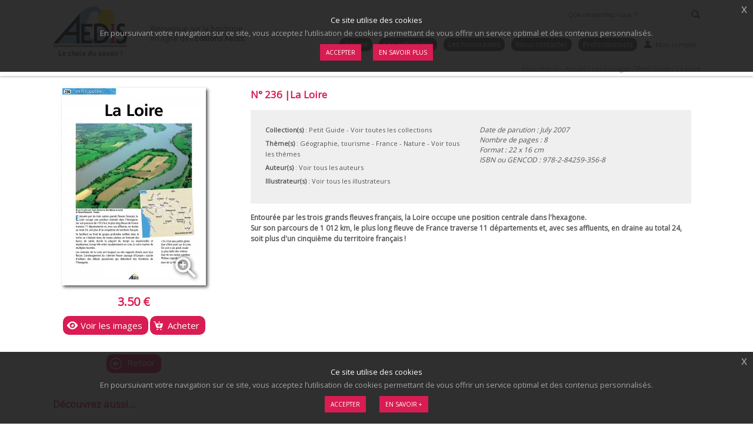

--- FILE ---
content_type: text/html; charset=UTF-8
request_url: https://www.aedis-editions.fr/fiche/01-petit-guide/236-la-loire.html
body_size: 6508
content:
<!DOCTYPE html>
<html lang="fr">
<meta http-equiv="Content-Type" content="text/html; charset=utf-8" />
<head itemscope itemtype="http://schema.org/WebSite">
    <meta charset="utf-8" />
    <meta name="viewport" content="width=device-width, initial-scale=1.0" />
	<meta name="description" content="Sur son parcours de 1 012 km, le plus long fleuve de France traverse 11 départements et, avec ses affluents, en draine au total 24, soit plus d'un cinquième du territoire français !" />
	<meta name="keywords" content="{metaMotsClefs}" />
    <title itemprop="name">La Loire, collection Petit Guide, boutique en ligne des Editions Aedis</title>
    <link rel="canonical" href="http://www.aedis-editions.fr//fiche/01-petit-guide/236-la-loire.html" itemprop="url" />
	<link rel="icon" type="image/png" href="/_html/www.aedis-editions.fr/favicon.ico" />
	<link rel="apple-touch-icon" href="/_html/www.aedis-editions.fr/favicon-ios.png" />

    <link href="https://fonts.googleapis.com/icon?family=Material+Icons" rel="stylesheet">

   <style type="text/css" media="screen">
   <!--
	@import url(https://fonts.googleapis.com/css?family=Open+Sans);
	@import url("/_html/www.aedis-editions.fr/ressources/css/slippry/slippry.css");
	@import url("/_html/www.aedis-editions.fr/ressources/css/chosen/chosen.css");
	@import url("/_html/www.aedis-editions.fr/ressources/css/mCustomScrollbar/jquery.mCustomScrollbar.css");
	@import url("/_html/www.aedis-editions.fr/ressources/css/simplePagination.css");
	@import url("/_html/www.aedis-editions.fr/ressources/css/sidr/jquery.sidr.light.css");
	@import url("/_html/www.aedis-editions.fr/ressources/css/hint/hint.css");
	@import url("/_html/www.aedis-editions.fr/ressources/css/vex/vex.css");
	@import url("/_html/www.aedis-editions.fr/ressources/css/vex/vex-theme-os.css");
    @import url("/_html/www.aedis-editions.fr/ressources/css/jplist.core.min.css");
    @import url("/_html/www.aedis-editions.fr/ressources/css/jplist.pagination-bundle.min.css");
    @import url("/_html/www.aedis-editions.fr/ressources/css/lightgallery/lightgallery.min.css");
    @import url("/_html/www.aedis-editions.fr/ressources/css/jquery-eu-cookie-law-popup.css");
	@import url("/_html/www.aedis-editions.fr/ressources/css/global.css");
	@import url("/node_modules/sweetalert2/dist/sweetalert2.min.css");
	@import url("/_html/www.aedis-editions.fr/ressources/css/fiche.css");
   -->
   </style>

	<script type="text/javascript">
<!--

	var kDossier = "www.aedis-editions.fr";
	var kLangueInterface = "fr_FR";

-->
</script>

<script type="text/javascript" src="/_html/www.aedis-editions.fr/ressources/tooCMS/jquery/jquery-2.1.0.min.js"></script><script type="text/javascript" src="/_html/www.aedis-editions.fr/ressources/tooCMS/jquery/jquery-ui-1.9.2.custom.min.js"></script>


<script type="text/javascript" src="/_includes/tooFolder/ressources/jquery/modernizr.2-6-2-full-min.js"></script>
<link rel="stylesheet" type="text/css" href="/_html/www.aedis-editions.fr/ressources/tooCMS/jquery.ui.css" />

<script type="text/javascript" src="/_includes/tooFolder/ressources/scripts/kJS.js"></script>
<script type="text/javascript" src="/_includes/tooFolder/ressources/jquery/jquery-urlEncode.js"></script>
<script type="text/javascript" src="/_includes/tooFolder/ressources/jquery/jquery.gritter.min.js"></script>




	<script type="text/javascript" src="/_html/www.aedis-editions.fr/ressources/jquery/chosen.jquery.min.js"></script><script type="text/javascript" src="/_html/www.aedis-editions.fr/ressources/jquery/i18next-1.7.3.min.js"></script><script type="text/javascript" src="/_html/www.aedis-editions.fr/ressources/jquery/jplist.core.min.js"></script><script type="text/javascript" src="/_html/www.aedis-editions.fr/ressources/jquery/jplist.pagination-bundle.min.js"></script><script type="text/javascript" src="/_html/www.aedis-editions.fr/ressources/jquery/jquery-eu-cookie-law-popup.js"></script><script type="text/javascript" src="/_html/www.aedis-editions.fr/ressources/jquery/jquery.mCustomScrollbar.min.js"></script><script type="text/javascript" src="/_html/www.aedis-editions.fr/ressources/jquery/jquery.mousewheel.min.js"></script><script type="text/javascript" src="/_html/www.aedis-editions.fr/ressources/jquery/jquery.payment.min.js"></script><script type="text/javascript" src="/_html/www.aedis-editions.fr/ressources/jquery/jquery.sidr.min.js"></script><script type="text/javascript" src="/_html/www.aedis-editions.fr/ressources/jquery/jquery.simplePagination.js"></script><script type="text/javascript" src="/_html/www.aedis-editions.fr/ressources/jquery/jquery.sticky.js"></script><script type="text/javascript" src="/_html/www.aedis-editions.fr/ressources/jquery/jquery.touchSwipe.min.js"></script><script type="text/javascript" src="/_html/www.aedis-editions.fr/ressources/jquery/jstorage.min.js"></script><script type="text/javascript" src="/_html/www.aedis-editions.fr/ressources/jquery/lightgallery-all.min.js"></script><script type="text/javascript" src="/_html/www.aedis-editions.fr/ressources/jquery/slippry.min.js"></script><script type="text/javascript" src="/_html/www.aedis-editions.fr/ressources/jquery/smoothproducts.min.js"></script><script type="text/javascript" src="/_html/www.aedis-editions.fr/ressources/jquery/vex.combined.min.js"></script><script type="text/javascript" src="/_html/www.aedis-editions.fr/ressources/scripts/common/boutique.js"></script><script type="text/javascript" src="/_html/www.aedis-editions.fr/ressources/scripts/common/default.js"></script><script type="text/javascript" src="/_html/www.aedis-editions.fr/ressources/scripts/common/message.js"></script><script type="text/javascript" src="/_html/www.aedis-editions.fr/ressources/scripts/common/recherche.js"></script><script type="text/javascript" src="/_html/www.aedis-editions.fr/ressources/scripts/fiche.js"></script><script type="text/javascript" src="/_html/www.aedis-editions.fr/ressources/tooCMS/tooCMS.js"></script>
	<!--<script type="text/javascript" src="http://s7.addthis.com/js/250/addthis_widget.js#pubid=ra-4fcdee22192a30d9"></script>-->
	<script type="text/javascript" src="https://www.google.com/recaptcha/api.js"></script>

	

</head>
<body>

	<div id="divCookiesAcceptation">
		<div class="eupopup eupopup-container eupopup-container-bottom eupopup-color-default eupopup-container-block”>
			<div class="eupopup-markup">
				<div class="eupopup-head">Ce site utilise des cookies</div>
				<div class="eupopup-body">En poursuivant votre navigation sur ce site, vous acceptez l’utilisation de cookies permettant de vous offrir un service optimal et des contenus personnalisés.</div>
				<div class="eupopup-buttons">
					<a href="#" class="eupopup-button eupopup-button_1">Accepter</a>
					<a href="/cookies" class="eupopup-button eupopup-button_2">En savoir +</a>
				</div>
				<div class="clearfix"></div>
				<a href="#" class="eupopup-closebutton">x</a>
			</div>
		</div>
	</div>

	<script>

		(function(i,s,o,g,r,a,m){i["GoogleAnalyticsObject"]=r;i[r]=i[r]||function(){
		(i[r].q=i[r].q||[]).push(arguments)},i[r].l=1*new Date();a=s.createElement(o),
		m=s.getElementsByTagName(o)[0];a.async=1;a.src=g;m.parentNode.insertBefore(a,m)
		})(window,document,"script","https://www.google-analytics.com/analytics.js","ga");

		ga("create", "UA-15504736-1", "auto");
		ga("send", "pageview");

	

	</script>

	<!-- Header -->

<a id="btnMenuResponsive" title="" href="#sidrMenuResponsive"></a>

<div id="ensembleHeader">
	<div id="header">
		<h1 id="logoAedis"><a href="/accueil" title="Aedis Editions">Aedis Editions</a></h1>

		<p id="phraseBienvenue">
			Bienvenue sur la boutique <br />en ligne des <strong>Éditions Aedis</strong>.
		</p>

		<div id="btnActionsMiniHeader">
			<a id="btnMonCompteResponsive" title="" href="/espace-client/accueil"></a>
			<a id="btnMonPanierResponsive" title="" href="/boutique/recapitulatif"></a>
		</div>

		<div id="menuNavigation">
			<div id="blocMoteurRecherche">
				<form id="moteurDeRechercheHeader" action="/recherche/" method="post">
					<input id="zoneRechercheHeader" class="inputRecherche" placeholder="Que recherchez-vous ?" type="text" value="" />
					<a id="btnLancementRecherche" class="btnLancementRecherche" href="" title="Lancer la recherche"></a>
				</form>
			</div>
			<hr class="separateur" />
			<div class="blocDeconnexion">
				
			</div>

			<ul>
				
					<li class="itemHideResponsive"><a class="Actif" href="/" title="Accueil">Accueil</a></li>
				
				<li class="itemHideResponsive"><a href="/les-collections" title="Les collections">Les collections</a></li>
				<!-- <li class="itemHideResponsive"><a href="/les-posters" title="Les posters">Les posters</a></li> -->
				<li class="itemHideResponsive"><a href="/les-nouveautes" title="Les nouveautés">Les nouveautés</a></li>
				<li class="itemHideResponsive"><a href="/nous-contacter" title="Nous contacter">Nous contacter</a></li>
				<li class="itemHideResponsive"><a href="/les-professionnels" title="Professionnels">Professionnels</a></li>
				<li class="noRadius"><a id="btnMonCompteHeader" class="noRadius" href="/espace-client/accueil" title="Mon compte">Mon compte</a></li>
				<li class="noRadius" id="headerPanier"></li>
			</ul>
		</div>
	</div>
	<div id="filAriane">
		<p>
			Vous êtes ici :
			<a href="/" title="Accueil">Accueil</a>
			 / <a href="/les-collections" title="Les ouvrages">Les ouvrages</a> / <a href="/les-collections/01-petit-guide" title="Petit Guide">Petit Guide</a> / <a href="236-la-loire.html" title="La Loire">La Loire</a>
		</p>
	</div>
	<hr class="separateur" />
</div>


<div id="sidr">
	<ul>
		<li><a class="actif" href="/" title="Accueil">Accueil</a></li>
		<li><a href="/les-collections" title="Les collections">Les collections</a></li>
		<li><a href="/les-nouveautes" title="Les nouveautés">Les nouveautés</a></li>
		<li><a href="/nous-contacter" title="Contact">Nous contacter</a></li>
		<li><a href="/les-professionnels" title="Professionnels">Professionnels</a></li>
	</ul>
</div>

	
	<!-- Fiche -->

<input type="hidden" id="pdt_Id" value="433" />

<div style="display: none;">
	<div id="b" itemscope itemtype="http://data-vocabulary.org/Breadcrumb" itemprop="child">
		<a href="/les-ouvrages/01-petit-guide" title="Accéder à la collection Petit Guide" itemprop="url">
			<span itemprop="title">	Petit Guide</span>
		</a>
	</div>
	<div id="a" itemscope itemtype="http://data-vocabulary.org/Breadcrumb" itemref="b">
		<a href="/les-collections" title="Voir toutes les collections" itemprop="url">
			<span itemprop="title">Voir toutes les collections</span>
		</a>
	</div>
</div>

<div id="ensembleFiche" itemscope itemtype="http://schema.org/Product">
	<div class="wrapperBlocFiche">
		<div class="blocFiche">
			<div class="ensembleImagePrix">
				<div class="sp-wrap conteneurgalerie">
					<div class="textAlignCenter">
						<span class="nbImagesGalerie"></span>
						<i class="icon material-icons">zoom_in</i>
						<div id="ficheGalerie">
							
							<a href="/_html/www.aedis-editions.fr/dynamicData/images/livres/433_1.jpg" style="display: ;">
								<img class="imgFicheItem" itemprop="image" src="/_html/www.aedis-editions.fr/dynamicData/images/livres/433_1.jpg" title="La Loire" />
							</a>
						</div>
					</div>
				</div>
				
				<p class="prix textAlignCenter">
					<span itemprop="offers" itemscope itemtype="http://schema.org/Offer">
						<meta itemprop="priceCurrency" content="EUR" />
						<span itemprop="price">3.50 &euro;</span>
					</span>
				</p>
				<!-- <h2 style="display: none;">La Loire</h2> -->
				<p class="textAlignCenter">
					<a title="Voir les images" class="btnVoirImagesMaxi" href=""><span>Voir les images</span></a>
					<a name="addProduit" title="Ajouter au panier" id="addProduit433" class="btnAchatMaxi" href=""><span>Acheter</span></a>
				</p>
				
				<p class="textAlignCenter">
					<br /><a class="btnRetourMaxi" title="" href="javascript:history.back()"><span>Retour</span></a>
				</p>
			</div>
			<div class="infosFiche">
				<h1><span itemprop="name">N° 236 |La Loire</span></h1>
				
				<div class="infosClassement">

					<div class="colonne colonneGauche">
						<p>
							<strong>Collection(s)</strong> :
							<a href="/les-ouvrages/01-petit-guide" title="Accéder à la collection Petit Guide">Petit Guide</a>
							<a href="/les-collections" title="Voir toutes les collections"> - Voir toutes les collections</a>
						</p>
						<p>
							<strong>Thème(s)</strong> :
							
							<a href="/recherche/themes=geographie" title="Accéder au thème Géographie, tourisme">Géographie, tourisme</a> -
							<a href="/recherche/themes=france" title="Accéder au thème France">France</a> -
							<a href="/recherche/themes=nature" title="Accéder au thème Nature">Nature</a> -
							<a href="/nos-themes" title="Voir tous les thèmes">Voir tous les thèmes</a>
						</p>

						<p>
							<strong>Auteur(s)</strong> :
							
							<a href="/nos-auteurs" title="Voir tous les auteurs">Voir tous les auteurs</a>
						</p>
						<p>
							<strong>Illustrateur(s)</strong> :
							
							<a href="/nos-illustrateurs" title="Voir tous les illustrateurs">Voir tous les illustrateurs</a>
						</p>
					</div>
					<div class="colonne colonneDroite">
						<div class="caracteristiques">
							<ul>
								<li style="display: none;"><span itemprop="brand">AEDIS EDITIONS</span></li>
								<li>Date de parution : July 2007</li>
								<li>Nombre de pages : 8</li>
								<li>Format : 22 x 16 cm</li>
								<li style="display: ;">ISBN ou GENCOD : <span itemprop="mpn">978-2-84259-356-8</span></li>
								<li style="display: none;">EAN : <span itemprop="gtin13"></span></li>
								<meta itemprop='productID' content='isbn:978-2-84259-356-8'/>
							</ul>
						</div>
					</div>
					<hr class="separateur" />

				</div>

				<p class="blocDescriptif">
					<span itemprop="description">Entourée par les trois grands fleuves français, la Loire occupe une position centrale dans l'hexagone.</span>
					<br />
					Sur son parcours de 1 012 km, le plus long fleuve de France traverse 11 départements et, avec ses affluents, en draine au total 24, soit plus d'un cinquième du territoire français !
				</p>

				<div class="ensembleBtnStore">
					<p>
						
						
					</p>
				</div>


				<!-- AddThis Button BEGIN -->
				<div class="addthis_toolbox addthis_default_style blocToolbarReseauxSociaux">
					<a class="addthis_button_facebook_like" fb:like:layout="button_count"></a>
					<a class="addthis_button_tweet"></a>
					<a class="addthis_button_pinterest_pinit" pi:pinit:layout="horizontal"></a>
					<a class="addthis_counter addthis_pill_style"></a>
				</div>
				<!-- AddThis Button END -->

			</div>
		</div>
	</div>
	<hr class="separateur" />
</div>



<div id="ensembleDecouvrirAussi">
	<p id="titreDecouvrirAussi">Découvrez aussi...</p>
	
	<div class="wrapperBlocDecouvrirAussi">
		<div class="blocDecouvrirAussi">
			<a href="/fiche/01-petit-guide/14-les-chateaux-de-la-loire.html" rel="nofollow" title="Les Ouvrages | Petit Guide | N° 14 |Les châteaux de la Loire">
				<img src="/_html/www.aedis-editions.fr/dynamicData/images/livres/thumb-14_1.jpg" title="Les Ouvrages | Petit Guide | N° 14 |Les châteaux de la Loire" />
			</a>
			<p class="prix">3.50 &euro;</p>
			<p>
				<a class="btnInfo" href="/fiche/01-petit-guide/14-les-chateaux-de-la-loire.html"><span class="hint--bottom" data-hint="Informations"></span></a>
				
					<a name="addProduit" title="Ajouter au panier" id="addProduit14" class="btnAchat" href=""><span class="hint--bottom" data-hint="Acheter"></span></a>
			</p>
			<h2>N° 14 |Les châteaux de la Loire</h2>
			
			<div class="scrollBarAuto scrollBarResume">
				<p>																																	La région des châteaux commence à Gien au sud d'Orléans pour se terminer aux environs d'Angers.
										
										
										</p>
			</div>
		</div>
	</div>
	<div class="wrapperBlocDecouvrirAussi">
		<div class="blocDecouvrirAussi">
			<a href="/fiche/01-petit-guide/12-la-foret-francaise.html" rel="nofollow" title="Les Ouvrages | Petit Guide | N° 12 |La forêt française">
				<img src="/_html/www.aedis-editions.fr/dynamicData/images/livres/thumb-12_1.jpg" title="Les Ouvrages | Petit Guide | N° 12 |La forêt française" />
			</a>
			<p class="prix">3.50 &euro;</p>
			<p>
				<a class="btnInfo" href="/fiche/01-petit-guide/12-la-foret-francaise.html"><span class="hint--bottom" data-hint="Informations"></span></a>
				
					<a name="addProduit" title="Ajouter au panier" id="addProduit12" class="btnAchat" href=""><span class="hint--bottom" data-hint="Acheter"></span></a>
			</p>
			<h2>N° 12 |La forêt française</h2>
			
			<div class="scrollBarAuto scrollBarResume">
				<p>En France, l'histoire de nos forêts commence il y a environ 12000 ans.</p>
			</div>
		</div>
	</div>
	<div class="wrapperBlocDecouvrirAussi">
		<div class="blocDecouvrirAussi">
			<a href="/fiche/01-petit-guide/62-l-eau.html" rel="nofollow" title="Les Ouvrages | Petit Guide | N° 62 |L'eau">
				<img src="/_html/www.aedis-editions.fr/dynamicData/images/livres/thumb-62_1.jpg" title="Les Ouvrages | Petit Guide | N° 62 |L'eau" />
			</a>
			<p class="prix">3.50 &euro;</p>
			<p>
				<a class="btnInfo" href="/fiche/01-petit-guide/62-l-eau.html"><span class="hint--bottom" data-hint="Informations"></span></a>
				
					<a name="addProduit" title="Ajouter au panier" id="addProduit62" class="btnAchat" href=""><span class="hint--bottom" data-hint="Acheter"></span></a>
			</p>
			<h2>N° 62 |L'eau</h2>
			
			<div class="scrollBarAuto scrollBarResume">
				<p>L'eau est source de vie quand elle est liquide.</p>
			</div>
		</div>
	</div>
	<hr class="separateur" />
</div>

	<!-- Footer -->

<div id="ensembleFooter">
	<div id="blocInfosFooter">
		<ul>
			<li id="logoCatalogue"><a target="_blank" href="/_html/www.aedis-editions.fr/dynamicData/files/catalogue_2020.pdf" title="Catalogue 2020 des Editions AEDIS"><span>Consulter notre
						catalogue en ligne</span></a></li>
			<li id="logoFraisPorts"><a href="/conditions-generales-de-vente#article6" title="Frais de ports offerts"><span>Frais
						de port offerts à partir de 15 € d'achat</span></a></li>
			<li id="logoPaiementLigne"><a href="/conditions-generales-de-vente#article5" title="Paiement en ligne sécurisé"><span>Paiement
						en ligne 100% sécurisé<br />Visa, Mastercard, Paypal, Chèque</span></a></li>
			<li id="logoColissimo"><a class="" href="/conditions-generales-de-vente#article6" title="Expédition sous 24 heures"><span>Expédition
						sous 24 heures</span></a></li>
		</ul>
	</div>

	<hr class="separateur" />

	<div id="footer">
		<div class="wrapperFooter">
			<div class="colonneFooter">
				<p class="titreFooter">La boutique</p>
				<p>
					Découvrez nos collections Petit Guide, Grand album, École et Nature, Généalogie, Délires et Passions, Je suis...
					Un catalogue aux couleurs de la connaissance, du savoir, de l'évasion et de la découverte... pour les petits et
					les grands !
				</p>
			</div>
		</div>
		<div class="wrapperFooter">
			<div class="colonneFooter">
				<p class="titreFooter">Contact</p>
				<p>
					<a href="/nous-contacter" title="Nous contacter">Par formulaire de contact</a>
				</p>
				<!--
				<p>
					Ou par téléphone : 04.70.97.69.81 <br />
					(du Lundi au Vendredi de 9H à 17H)
				</p>
				-->
			</div>
		</div>
		<div class="wrapperFooter">
			<div class="colonneFooter">
				<p class="titreFooter">Suivez nous !</p>
				<ul>
					<li id="logoFacebook"><a target="_blank" href="http://facebook.com/pages/Editions-Aedis/446862731999524?ref=hl"
						 title="Facebook">Facebook</a></li>
					<li id="logoTwitter"><a target="_blank" href="https://twitter.com/EditionsAedis" title="Twitter">Twitter</a></li>
					<!--
					<li id="logoGooglePlus"><a target="_blank" href="https://plus.google.com/104620253943180712689/posts" title="Google +">Google +</a></li>
					<li id="logoPinterest"><a target="_blank" href="http://pinterest.com/aedis/" title="Pinterest">Pinterest</a></li>
					-->
					<li id="logoInstagram"><a target="_blank" href="http://instagram.com/editionsaedis" title="Instagram">Instagram</a></li>
				</ul>
			</div>
		</div>
		<hr class="separateur" />
	</div>

	<div id="overlayBgWebSite" style="background: url('') center top no-repeat;">
	</div>

</div>

<ul id="infosPiedPage">
	<!-- <li><a href="" title="Informations">Informations</a></li> -->
	<li style="opacity: 0.25;"><!a href="/plan-du-site" title="Plan du site">Plan du site</a></li>
	<li><a href="/qui-sommes-nous" title="Qui sommes-nous ?">Qui sommes-nous ?</a></li>
	<li><a href="/conditions-generales-de-vente" title="C.G.V.">C.G.V.</a></li>
	<li><a href="/cookies" title="Cookies">Cookies</a></li>
	<li style="opacity: 0.25;"><!a href="/glossaire" title="Glossaire">Glossaire</a></li>
	<li><a href="/mentions-legales" title="Mentions Légales">Mentions Légales</a></li>
</ul>

<!-- Boite de dialogue -->
<div id="jdbAjoutPanier" class="dialogBoxAjoutPanierOverlay" style="display:none;">
	<div class="dialogBoxAjoutPanier">
		<h1>Votre article a bien été ajouté au panier</h1>
		<div class="blocProduit">
			<p class="textAlignCenter"><img id="popinPanierImage" class="imgProduit" src="" title="" alt="" /></p>
			<div class="txt textAlignCenter">
				<h2 id="popinPanierDesignation"></h2>
				<p id="popinPanierMontant" class="txtMontant"></p>
			</div>
			<hr class="separateur" />
		</div>
		<div class="blocPanier">
			<h2>Récapitulatif de votre panier</h2>
			<p id="popinPanierAchats" class="txtMontant"></p>
			<p class="btnActions textAlignCenter">
				<a id="btnPoursuivreAchats" class="btnRetourMaxi" title="" href=""><span>Poursuivre mes achats</span></a>
			</p>
			<p class="btnActions textAlignCenter">
				<a class="btnValiderMaxi" title="Finaliser ma commande" href="/boutique/recapitulatif"><span>Finaliser ma commande</span></a>
			</p>
		</div>
		<hr class="separateur" />
	</div>
</div>

<div class="loading" style="display:none;"></div>



<!-- tooCMS : Authentification sur le tooCMS MANAGER -->
<div id="kDialogueAuthentification" title="tooCMS MANAGER - Authentification">
	<form id="frmAuthentification" action="/administration/manager/authentifier" method="post">
		<p>
			<label for="kIdentifiant" class="labelKadmin">Identifiant</label>
			<br />
			<input type="text" name="kIdentifiant" id="kIdentifiant" value="" class="inputKadmin" />
		</p>
		<p>
			<label for="kPassword" class="labelKadmin">Mot de passe</label>
			<br />
			<input type="password" name="kPassword" id="kPassword" value="" class="inputKadmin" />
			<br /><small>Votre mot de passe vous a été remis lors de l'ouverture du dossier.</small>
		</p>
	</form>
</div>


<!-- tooCMS : Boîte de dialogue / Message -->
<div id="kMessage" title="Message d'information"></div>

<!-- tooCMS : Affichage des articles via jQuery UI Dialog Box -->
<div id="jqueryUIDialogBox"></div>

<!--
<button id="btnTestOuverture" style="bottom: 0; right: 0; position: fixed; float: right;">TEST OUVERTURE</button>
<div id="jAdministrationDialogBox" title="tooCMS - Administration dédiée au dossier">
-->

</div>

<script src="/node_modules/sweetalert2/dist/sweetalert2.min.js"></script>

<!--
<div id="divOverlay" style="
	font-family: 'Open Sans', sans-serif;
	text-align: center;
	font-weight: 300;
	padding: 3%;
	position: fixed;
	/**display: none;*/
	width: 100%;
	height: 100%;
	top: 0;
	left: 0;
	right: 0;
	bottom: 0;
	background-color: white;
	z-index: 99999999;
	cursor: default;
	display: none;
">
	<img src="/_html/www.aedis-editions.fr/dynamicData/images/calques/reouverture_aedis_avril_2020.jpg" />
	<div class="conteneur" style="padding: 0 15% 0 15%;">
		<p>
			<a id="aCloseOverlay" style="font-size: 12px; background-color: #d91c52; color: #FFFFFF; padding: 20px; text-decoration: none; text-transform: uppercase; display: inline-block; margin-top: 1%;" href="#" onclick="javascript:jsCloseOverlay();">ALLER SUR LE SITE</a>
		</p>
	</div>
</div>
<script>
	switch ( window.location.pathname )
	{
		case "/accueil":
		case "/boutique/recapitulatif":
			$( "#divOverlay" ).fadeIn( "slow", function() {
			});
			break;
	}
	function jsCloseOverlay() {
		$( "#divOverlay" ).fadeOut( "slow", function() {
		});
	}
</script>
-->

</body>
</html>


--- FILE ---
content_type: text/css
request_url: https://www.aedis-editions.fr/_html/www.aedis-editions.fr/ressources/css/hint/hint.css
body_size: 1646
content:
/*! Hint.css - v1.3.1 - 2013-11-23
* http://kushagragour.in/lab/hint/
* Copyright (c) 2013 Kushagra Gour; Licensed MIT */

/*-------------------------------------*\
	HINT.css - A CSS tooltip library
\*-------------------------------------*/
/**
 * HINT.css is a tooltip library made in pure CSS.
 *
 * Source: https://github.com/chinchang/hint.css
 * Demo: http://kushagragour.in/lab/hint/
 *
 * Release under The MIT License
 *
 */
/**
 * source: hint-core.scss
 *
 * Defines the basic styling for the tooltip.
 * Each tooltip is made of 2 parts:
 * 	1) body (:after)
 * 	2) arrow (:before)
 * 
 * Classes added:
 * 	1) hint
 */
.hint, [data-hint] {
  position: relative;
  display: inline-block;
  /**
   * tooltip arrow
   */
  /**
   * tooltip body
   */ }
  .hint:before, .hint:after, [data-hint]:before, [data-hint]:after {
    position: absolute;
    -webkit-transform: translate3d(0, 0, 0);
    -moz-transform: translate3d(0, 0, 0);
    transform: translate3d(0, 0, 0);
    visibility: hidden;
    opacity: 0;
    z-index: 1000000;
    pointer-events: none;
    -webkit-transition: 0.3s ease;
    -moz-transition: 0.3s ease;
    transition: 0.3s ease; }
  .hint:hover:before, .hint:hover:after, .hint:focus:before, .hint:focus:after, [data-hint]:hover:before, [data-hint]:hover:after, [data-hint]:focus:before, [data-hint]:focus:after {
    visibility: visible;
    opacity: 1; }
  .hint:before, [data-hint]:before {
    content: '';
    position: absolute;
    background: transparent;
    border: 6px solid transparent;
    z-index: 1000001; }
  .hint:after, [data-hint]:after {
    content: attr(data-hint);
    background: #383838;
    color: white;
    text-shadow: 0 -1px 0px black;
    padding: 8px 10px;
    font-size: 12px;
    line-height: 12px;
    white-space: nowrap;
    box-shadow: 4px 4px 8px rgba(0, 0, 0, 0.3); }

/**
 * source: hint-position.scss
 *
 * Defines the positoning logic for the tooltips.
 *
 * Classes added:
 * 	1) hint--top
 * 	2) hint--bottom
 * 	3) hint--left
 * 	4) hint--right
 */
/**
 * set default color for tooltip arrows
 */
.hint--top:before {
  border-top-color: #383838; }

.hint--bottom:before {
  border-bottom-color: #383838; }

.hint--left:before {
  border-left-color: #383838; }

.hint--right:before {
  border-right-color: #383838; }

/**
 * top tooltip
 */
.hint--top:before {
  margin-bottom: -12px; }
.hint--top:after {
  margin-left: -18px; }
.hint--top:before, .hint--top:after {
  bottom: 100%;
  left: 50%; }
.hint--top:hover:after, .hint--top:hover:before, .hint--top:focus:after, .hint--top:focus:before {
  -webkit-transform: translateY(-8px);
  -moz-transform: translateY(-8px);
  transform: translateY(-8px); }

/**
 * bottom tooltip
 */
.hint--bottom:before {
  margin-top: -12px; }
.hint--bottom:after {
  margin-left: -18px; }
.hint--bottom:before, .hint--bottom:after {
  top: 100%;
  left: 50%; }
.hint--bottom:hover:after, .hint--bottom:hover:before, .hint--bottom:focus:after, .hint--bottom:focus:before {
  -webkit-transform: translateY(8px);
  -moz-transform: translateY(8px);
  transform: translateY(8px); }

/**
 * right tooltip
 */
.hint--right:before {
  margin-left: -12px;
  margin-bottom: -6px; }
.hint--right:after {
  margin-bottom: -14px; }
.hint--right:before, .hint--right:after {
  left: 100%;
  bottom: 50%; }
.hint--right:hover:after, .hint--right:hover:before, .hint--right:focus:after, .hint--right:focus:before {
  -webkit-transform: translateX(8px);
  -moz-transform: translateX(8px);
  transform: translateX(8px); }

/**
 * left tooltip
 */
.hint--left:before {
  margin-right: -12px;
  margin-bottom: -6px; }
.hint--left:after {
  margin-bottom: -14px; }
.hint--left:before, .hint--left:after {
  right: 100%;
  bottom: 50%; }
.hint--left:hover:after, .hint--left:hover:before, .hint--left:focus:after, .hint--left:focus:before {
  -webkit-transform: translateX(-8px);
  -moz-transform: translateX(-8px);
  transform: translateX(-8px); }

/**
 * source: hint-color-types.scss
 *
 * Contains tooltips of various types based on color differences.
 *
 * Classes added:
 * 	1) hint--error
 * 	2) hint--warning
 * 	3) hint--info
 * 	4) hint--success
 *
 */
/**
 * Error
 */
.hint--error:after {
  background-color: #b34e4d;
  text-shadow: 0 -1px 0px #592726; }
.hint--error.hint--top:before {
  border-top-color: #b34e4d; }
.hint--error.hint--bottom:before {
  border-bottom-color: #b34e4d; }
.hint--error.hint--left:before {
  border-left-color: #b34e4d; }
.hint--error.hint--right:before {
  border-right-color: #b34e4d; }

/**
 * Warning
 */
.hint--warning:after {
  background-color: #c09854;
  text-shadow: 0 -1px 0px #6c5328; }
.hint--warning.hint--top:before {
  border-top-color: #c09854; }
.hint--warning.hint--bottom:before {
  border-bottom-color: #c09854; }
.hint--warning.hint--left:before {
  border-left-color: #c09854; }
.hint--warning.hint--right:before {
  border-right-color: #c09854; }

/**
 * Info
 */
.hint--info:after {
  background-color: #3986ac;
  text-shadow: 0 -1px 0px #193b4d; }
.hint--info.hint--top:before {
  border-top-color: #3986ac; }
.hint--info.hint--bottom:before {
  border-bottom-color: #3986ac; }
.hint--info.hint--left:before {
  border-left-color: #3986ac; }
.hint--info.hint--right:before {
  border-right-color: #3986ac; }

/**
 * Success
 */
.hint--success:after {
  background-color: #458746;
  text-shadow: 0 -1px 0px #1a321a; }
.hint--success.hint--top:before {
  border-top-color: #458746; }
.hint--success.hint--bottom:before {
  border-bottom-color: #458746; }
.hint--success.hint--left:before {
  border-left-color: #458746; }
.hint--success.hint--right:before {
  border-right-color: #458746; }

/**
 * source: hint-always.scss
 *
 * Defines a persisted tooltip which shows always.
 *
 * Classes added:
 * 	1) hint--always
 *
 */
.hint--always:after, .hint--always:before {
  opacity: 1;
  visibility: visible; }
.hint--always.hint--top:after, .hint--always.hint--top:before {
  -webkit-transform: translateY(-8px);
  -moz-transform: translateY(-8px);
  transform: translateY(-8px); }
.hint--always.hint--bottom:after, .hint--always.hint--bottom:before {
  -webkit-transform: translateY(8px);
  -moz-transform: translateY(8px);
  transform: translateY(8px); }
.hint--always.hint--left:after, .hint--always.hint--left:before {
  -webkit-transform: translateX(-8px);
  -moz-transform: translateX(-8px);
  transform: translateX(-8px); }
.hint--always.hint--right:after, .hint--always.hint--right:before {
  -webkit-transform: translateX(8px);
  -moz-transform: translateX(8px);
  transform: translateX(8px); }

/**
 * source: hint-rounded.scss
 *
 * Defines rounded corner tooltips.
 *
 * Classes added:
 * 	1) hint--rounded
 *
 */
.hint--rounded:after {
  border-radius: 4px; }

/**
 * source: hint-effects.scss
 *
 * Defines various transition effects for the tooltips.
 *
 * Classes added:
 * 	1) hint--bounce
 *
 */
.hint--bounce:before, .hint--bounce:after {
  -webkit-transition: opacity 0.3s ease, visibility 0.3s ease, -webkit-transform 0.3s cubic-bezier(0.71, 1.7, 0.77, 1.24);
  -moz-transition: opacity 0.3s ease, visibility 0.3s ease, -moz-transform 0.3s cubic-bezier(0.71, 1.7, 0.77, 1.24);
  transition: opacity 0.3s ease, visibility 0.3s ease, transform 0.3s cubic-bezier(0.71, 1.7, 0.77, 1.24); }


--- FILE ---
content_type: text/css
request_url: https://www.aedis-editions.fr/_html/www.aedis-editions.fr/ressources/css/fiche.css
body_size: 1357
content:

/*
=============================
	SURCLASS
=============================
*/


/*
#overlayBgWebSite {
	top: 570px;
}
*/


/*
=============================
	Fiche
=============================
*/

#ensembleFiche {
	width: 1100px;
	margin: 0 auto 0 auto;
	/*border-top: 1px dotted #CCCCCC;*/
	padding: 5px 0 0 0;
	/* Surclass pour le souci des textes plus gros ajoutés par Lesia */
	font-size: 12px;
	color: #555555;
}


#ensembleFiche .imgFicheItem {
	max-width: 250px;
	height: auto;
	box-shadow: 3px 3px 5px #555555;
	border: 1px solid #FFFFFF;
}

#ensembleFiche h1 {
	font-size: 17px;
	font-weight: bold;
	color: #D91C52;
	margin: 10px 0 15px 0;
}

#ensembleFiche p {
	font-size: 12px;
	color: #555555;
	margin: 0 0 15px 0;
}

#ensembleFiche .wrapperBlocFiche {
	width: 100%;
}

#ensembleFiche .blocFiche {
	margin: 5px;
	padding: 10px;
	min-height: 360px;
}

#ensembleFiche .blocFiche .infosFiche {
	float: right;
	width: 70%;
}

#ensembleFiche .blocFiche .infosFiche .blocEtiquettes {
	margin: 3% 0 3% 0;
}

#ensembleFiche .blocFiche .infosFiche .blocEtiquettes a {
	display: inline-block;
	padding: 3px 10px 3px 10px;
	color: #FFFFFF;
	text-decoration: none;
	-webkit-border-radius: 10px;
	-moz-border-radius: 10px;
	border-radius: 10px;
}

#ensembleFiche .blocFiche .infosFiche .blocEtiquettes a .icon {
	float: left;
	font-size: 18px;
}

#ensembleFiche .blocFiche .infosFiche .blocEtiquettes a span {
	float: left;
	position: relative;
	margin-left: 5px;
	font-size: 12px;
}

#ensembleFiche .blocFiche .infosFiche .infosClassement {
	background-color: #efefef;
	padding: 10px;
	margin: 0 0 15px 0;
}

#ensembleFiche .blocFiche .infosFiche .infosClassement .colonne {
	width: 50%;
	float: left;
	box-sizing: border-box;
	padding: 2%;
}

#ensembleFiche .blocFiche .infosFiche .infosClassement p {
	font-size: 11px;
	color: #555555;
}

#ensembleFiche .blocFiche .infosFiche .infosClassement p a {
	font-size: 11px;
	color: #555555;
	text-decoration: none;
}

#ensembleFiche .blocFiche h1 {
	font-size: 17px;
	margin: 0 0 15px 0;
	color: #D91C52;
	font-weight: bold;
}

#ensembleFiche .blocFiche p {
	font-size: 12px;
	line-height: 18px;
	color: #555555;
	margin: 0 0 5px 0;
}

#ensembleFiche .blocFiche .prix {
	font-size: 20px;
	font-weight: bold;
	color: #D91C52;
	margin: 15px 0 5px 0;
}

#ensembleFiche .blocFiche .ensembleImagePrix {
	float: left;
}

#ensembleFiche .blocFiche .sp-thumbs img {
	border: 1px solid #FFFFFF;
	margin: 2px;
}


#ensembleFiche .blocFiche .caracteristiques {
	margin: 0 0 0 0;
}

#ensembleFiche .blocFiche .caracteristiques ul {
	list-style: none;
}

#ensembleFiche .blocFiche .caracteristiques ul li {
	font-size: 12px;
	color: #555555;
	font-style: italic;
}


#ensembleFiche .blocFiche .blocToolbarReseauxSociaux {
	position: relative;
	margin: 30px 0 20px 0;
}

#ensembleFiche .conteneurgalerie {
	position: relative;
}

#ensembleFiche .conteneurgalerie .icon {
	position: absolute;
	bottom: 10px;
	right: 10px;
	color: #FFFFFF;
	opacity: 0.9;
	font-size: 4em;
	text-shadow: 1px 1px 7px #000000;
	cursor: pointer;
}

#ensembleFiche .conteneurgalerie .nbImagesGalerie {
	position: absolute;
	bottom: 20px;
	right: 60px;
	color: #FFFFFF;
	opacity: 1;
	font-size: 2em;
	text-shadow: 1px 1px 7px #000000;
	cursor: pointer;
}






/*
=============================
	Découvrir Aussi
=============================
*/

#ensembleDecouvrirAussi {
	width: 1100px;
	margin: 20px auto 0 auto;
	border-top: 1px dotted #CCCCCC;
	padding: 5px 0 0 0;
}

#ensembleDecouvrirAussi #titreDecouvrirAussi {
    color: #D91C52;
    font-size: 17px;
    font-weight: bold;
    margin: 10px 0 15px;
}

#ensembleDecouvrirAussi h1 {
	font-size: 17px;
	font-weight: bold;
	color: #D91C52;
	margin: 10px 0 15px 0;
}

#ensembleDecouvrirAussi p {
	font-size: 12px;
	color: #555555;
	margin: 0 0 15px 0;
}

#ensembleDecouvrirAussi .wrapperBlocDecouvrirAussi{
	width: 25%;
	float: left;
}

#ensembleDecouvrirAussi .blocDecouvrirAussi {
	margin: 5px;
	padding: 10px;
	text-align: center;
	min-height: 360px;
}

#ensembleDecouvrirAussi .blocDecouvrirAussi h2 {
	font-size: 15px;
	margin: 5px 0 7px 0;
	color: #565656;
	font-weight: normal;
}

#ensembleDecouvrirAussi .blocDecouvrirAussi p {
	font-size: 12px;
	line-height: 18px;
	color: #555555;
	margin: 0 0 5px 0;
}

#ensembleDecouvrirAussi .blocDecouvrirAussi .prix {
	font-size: 18px;
	font-weight: bold;
	color: #D91C52;
	margin: 3px 0 5px 0;
}

#ensembleDecouvrirAussi .blocDecouvrirAussi img {
	box-shadow: 3px 3px 5px #555555;
	border: 1px solid #FFFFFF;
}

#ensembleDecouvrirAussi .blocDecouvrirAussi .blocEtiquettes {
	margin: 3% 0 3% 0;
}
#ensembleDecouvrirAussi .blocDecouvrirAussi .blocEtiquettes a {
	display: inline-block;
	padding: 3px 10px 3px 10px;
	color: #FFFFFF;
	text-decoration: none;
	-webkit-border-radius: 10px;
	-moz-border-radius: 10px;
	border-radius: 10px;
}
#ensembleDecouvrirAussi .blocDecouvrirAussi .blocEtiquettes a .icon {
	float: left;
	font-size: 18px;
}
#ensembleDecouvrirAussi .blocDecouvrirAussi .blocEtiquettes a span {
	float: left;
	position: relative;
	margin-left: 5px;
	font-size: 12px;
}


/*
=============================
	RESPONSIVE
=============================
*/

@media only screen and (min-width: 1100px) {

}



@media only screen and (min-width: 936px) and (max-width: 1100px) {

	#ensembleFiche {
		width: 95%;
		padding: 0 2% 0 2%;
	}


	#ensembleFiche .blocFiche .ensembleImagePrix {
		width: 30%;
	}

	#ensembleFiche .blocFiche .<sp-large img {
		width: 100%;
	}

	#ensembleFiche .blocFiche .infosFiche {
		width: 60%;
	}

	#ensembleDecouvrirAussi {
		width: 95%;
		width: 95%;
		padding: 0 2% 0 2%;
	}

	#ensembleDecouvrirAussi .wrapperBlocDecouvrirAussi {
		width: 33%;
	}

	#ensembleDecouvrirAussi .wrapperBlocDecouvrirAussiDerniers {
		display: none;
	}




}


@media only screen and (max-width: 1100px) {

	#ensembleFiche .imgFicheItem {
		max-width: 100%;
		height: auto;
	}

}



@media only screen and (max-width: 935px) {



	#ensembleFiche {
		width: 95%;
		padding: 0 2% 0 2%;
	}

	#ensembleFiche .blocFiche .ensembleImagePrix {
		width: 30%;
	}

	#ensembleFiche .blocFiche .sp-large img {
		width: 100%;
	}

	#ensembleFiche .blocFiche .infosFiche {
		width: 60%;
	}

	#ensembleDecouvrirAussi {
		width: 95%;
		padding: 0 2% 0 2%;
	}

	#ensembleDecouvrirAussi .wrapperBlocDecouvrirAussi {
		width: 33%;
	}

	#ensembleDecouvrirAussi .wrapperBlocDecouvrirAussiDerniers {
		display: none;
	}


}



@media only screen and (max-width: 800px) {

	#ensembleFiche {
		width: 95%;
		padding: 0 2% 0 2%;
	}

}

@media only screen and (max-width: 535px) {

	#ensembleFiche .wrapperBlocFiche {
		width: 100%;
	}

	#ensembleFiche .blocFiche .ensembleImagePrix {
		width: 100%;
	}

	#ensembleFiche .blocFiche img {
		/*width: 60%;*/
	}

	#ensembleFiche .blocFiche .infosFiche {
		width: 100%;
		margin: 15px 0 0 0;
	}

	#ensembleDecouvrirAussi .wrapperBlocDecouvrirAussi {
		width: 100%;
		float: none;
		margin: 0 0 30px 0;
	}

	#ensembleFiche .blocFiche .infosFiche .infosClassement .colonne {
		width: 100%;
		float: none;
	}



}


@media only screen and (max-width: 480px) {


}



@media not all, not all {

}


--- FILE ---
content_type: application/javascript
request_url: https://www.aedis-editions.fr/_html/www.aedis-editions.fr/ressources/jquery/smoothproducts.min.js
body_size: 985
content:
!function(a){a.fn.extend({smoothproducts:function(){var b=300;a(".sp-wrap").append('<div class="sp-large"></div><div class="sp-thumbs sp-tb-active"></div>'),a(".sp-wrap").each(function(){a("a",this).appendTo(a(".sp-thumbs",this)),a(".sp-thumbs a:first",this).addClass("sp-current").clone().removeClass("sp-current").appendTo(a(".sp-large",this)).addClass("sp-current-big"),a(".sp-wrap").css({display:"inline-block"})}),a(document.body).on("click",".sp-thumbs",function(a){a.preventDefault()}),a(document.body).on("click",".sp-tb-active a",function(c){a(this).parent().find(".sp-current").removeClass(),a(this).parent().parent().find(".sp-thumbs").removeClass("sp-tb-active"),a(this).parent().parent().find(".sp-zoom").remove(),a(this).parent().parent().find(".sp-full-screen").fadeOut(function(){a(this).remove()});var d=a(this).parent().parent().find(".sp-large").height(),e=a(this).parent().parent().find(".sp-large").width();a(this).parent().parent().find(".sp-large").css({overflow:"hidden",height:d+"px",width:e+"px"}),a(this).parent().parent().find(".sp-large a").remove(),a(this).addClass("sp-current").clone().hide().removeClass("sp-current").appendTo(a(this).parent().parent().find(".sp-large")).addClass("sp-current-big").fadeIn(b,function(){var b=a(this).parent().parent().find(".sp-large img").height();a(this).parent().parent().find(".sp-large").animate({height:b},"fast",function(){a(".sp-large").css({height:"auto",width:"auto"})}),a(this).parent().parent().find(".sp-thumbs").addClass("sp-tb-active")}),c.preventDefault()}),a(document.body).on("click",".sp-large a",function(b){var c=a(this).attr("href");a(this).parent().parent().find(".sp-large").append('<div class="sp-zoom"><img src="'+c+'"/></div>'),a(this).parent().parent().find(".sp-zoom").fadeIn(),a(this).parent().parent().find(".sp-zoom").draggable(),a(this).parent().parent().prepend('<div class="sp-full-screen"><a href="#">\u2195</a></div>'),b.preventDefault()}),a(document.body).on("click",".sp-full-screen",function(){var c=a(this).parent().find(".sp-large .sp-zoom").html();a("body").append("<div class='sp-lightbox'>"+c+"</div>"),a(".sp-lightbox").fadeIn()}),a(document.body).on("click",".sp-lightbox",function(){a(this).fadeOut(function(){a(this).remove()})}),a(document).keydown(function(b){return 27==b.keyCode?(a(".sp-lightbox").fadeOut(function(){a(this).remove()}),!1):void 0}),a(".sp-large").mousemove(function(b){var c=a(this).width(),d=a(this).height(),e=a(this).find(".sp-zoom").width(),f=a(this).find(".sp-zoom").height(),g=a(this).parent().offset(),h=b.pageX-g.left,i=b.pageY-g.top,j=Math.floor(h*(c-e)/c),k=Math.floor(i*(d-f)/d);a(this).find(".sp-zoom").css({left:j,top:k})}).mouseout(function(){}),a.fn.draggable=function(){var b=null,c=function(c){var d=c.originalEvent,e=a(this).position();b={x:d.changedTouches[0].pageX-e.left,y:d.changedTouches[0].pageY-e.top}},d=function(c){c.preventDefault();var d=c.originalEvent,e=d.changedTouches[0].pageY-b.y,f=d.changedTouches[0].pageX-b.x,g=-1*(a(".sp-zoom").height()-a(".sp-large").height()),h=-1*(a(".sp-zoom").width()-a(".sp-large").width());e>g&&0>e&&a(this).css({top:e}),f>h&&0>f&&a(this).css({left:f})};this.bind("touchstart",c),this.bind("touchmove",d)},a(document.body).on("click",".sp-zoom",function(){a(this).parent().parent().find(".sp-full-screen").fadeOut(function(){a(this).remove()}),a(this).fadeOut(function(){a(this).remove()})})}})}(jQuery);

--- FILE ---
content_type: application/javascript
request_url: https://www.aedis-editions.fr/_html/www.aedis-editions.fr/ressources/scripts/common/default.js
body_size: 1486
content:
/** *** */

jQuery(function() {

			jQuery(window).on("load", function() {
				//jQuery('.sp-wrap').smoothproducts();
			});

			jQuery("body").on("click", ".ttwLienInactif", function(event) {
				event.preventDefault();
			});

			jQuery("body").swipe({
				swipeRight: function(event, direction, distance, duration, fingerCount) {
					$.sidr('close', 'sidr');
				}
			});

			jQuery("body").on("click", ".swalRupture", function(event) {
				event.preventDefault();
				if (typeof jQuery(this).attr("data-pdt_Id") == "string") {
					var pdt_Id = jQuery(this).attr("data-pdt_Id");
				}
				if (typeof jQuery("#pdt_Id").val() == "string") {
					var pdt_Id = jQuery("#pdt_Id").val();
				}
				swal({
					confirmButtonColor: '#D91C52',
					cancelButtonColor: '#efefef',
					title: 'Rupture de stock',
					input: 'text',
					inputPlaceholder: 'Indiquer votre email',
					inputAttributes: {
						autocapitalize: 'off'
					},
					showCancelButton: true,
					cancelButtonText: 'Fermer',
					confirmButtonText: 'M\'alerter par mail',
					reverseButtons: true,
					showLoaderOnConfirm: true,
					preConfirm: (function(courriel) {
						var regex = /^([a-zA-Z0-9_.+-])+\@(([a-zA-Z0-9-])+\.)+([a-zA-Z0-9]{2,4})+$/;
						if (!regex.test(courriel)) {
							swal.showValidationError('Merci d\'indiquer un email pour être contacté(e).');
						}
					}),
					allowOutsideClick: (function() {
						!swal.isLoading();
					})
				}).then(function(result) {
					if (result.value) {
						$.ajax({
							cache: false,
							async: false,
							type: "POST",
							url: "/" + kLangueInterface + "/boutique/alerterRupture/",
							data: "pdt_Id=" + pdt_Id + "&emailAlerte=" + result.value + "&typeAlerte=rupture",
							dataType: "json",
							success: function(jsonObject) {
								switch (jsonObject.code_retour) {
									case 200:
										swal(
											'Editions AEDIS!',
											'Votre demande a été prise en compte!',
											'success'
										);
										break;
									default:
										break;
								}
							}
						});
					}
				});
				return false;
			});

			jQuery("body").on("click", ".swalEtreAlerte", function(event) {
					event.preventDefault();
					if (typeof jQuery(this).attr("data-pdt_Id") == "string") {
						var pdt_Id = jQuery(this).attr("data-pdt_Id");
					}
					if (typeof jQuery("#pdt_Id").val() == "string") {
						var pdt_Id = jQuery("#pdt_Id").val();
					}
					swal({
							confirmButtonColor: '#D91C52',
							cancelButtonColor: '#efefef',
							title: 'Etre alerté(e)',
							input: 'text',
							inputPlaceholder: 'Indiquer votre email',
							inputAttributes: {
								autocapitalize: 'off'
							},
							showCancelButton: true,
							cancelButtonText: 'Fermer',
							confirmButtonText: 'M\'alerter par mail',
							reverseButtons: true,
							showLoaderOnConfirm: true,
							preConfirm: (function(courriel) {
									var regex = /^([a-zA-Z0-9_.+-])+\@(([a-zA-Z0-9-])+\.)+([a-zA-Z0-9]{2,4})+$/;
									if (!regex.test(courriel)) {
										swal.showValidationError('Merci d\'indiquer un email pour être contacté(e).');
									}
								}),
								allowOutsideClick: (function() {
									!swal.isLoading();
								})
							}).then(function(result) {
							if (result.value) {
								$.ajax({
									cache: false,
									async: false,
									type: "POST",
									url: "/" + kLangueInterface + "/boutique/alerterRupture/",
									data: "pdt_Id=" + pdt_Id + "&emailAlerte=" + result.value + "&typeAlerte=a_paraitre",
									dataType: "json",
									success: function(jsonObject) {
										switch (jsonObject.code_retour) {
											case 200:
												swal(
													'Editions AEDIS!',
													'Votre demande a été prise en compte!',
													'success'
												);
												break;
											default:
												break;
										}
									}
								});
							}
						});
						return false;
					});

			});

		jQuery(document).ready(function() {

			// Fixer le Header
			jQuery("#ensembleHeader").sticky({
				topSpacing: 0
			});

			// Menu Responsive
			jQuery('#btnMenuResponsive').sidr({
				side: 'right'
			});

			// Multi Select
			jQuery(".chosen-select").chosen({
				width: '100%',
				no_results_text: "Aucun résultat pour "
			});

			jQuery(".chosen-select-42").chosen({
				width: '42%',
				no_results_text: "Aucun résultat pour "
			});

			jQuery(".chosen-select-83").chosen({
				width: '83%',
				no_results_text: "Aucun résultat pour "
			});

			jQuery(".chosen-select-91").chosen({
				width: '91%',
				no_results_text: "Aucun résultat pour "
			});

			// Personnalisation des Ascenseurs
			jQuery(".scrollBarAuto").mCustomScrollbar({
				verticalScroll: true,
				scrollButtons: {
					enable: true
				},
				advanced: {
					updateOnContentResize: true
				}
			});

			vex.defaultOptions.className = "vex-theme-os";

		});

		/** *** */

		function loaderActif() {
			jQuery(".loading").show();
		}

		function loaderInactif() {
			jQuery(".loading").hide();
		}

--- FILE ---
content_type: application/javascript
request_url: https://www.aedis-editions.fr/_html/www.aedis-editions.fr/ressources/tooCMS/tooCMS.js
body_size: 1128
content:
var monPourcentage = 0;

$(function()
{

	$("#progressBarCaptcha").bind("mouseenter", function()
	{
		this.iid = setInterval(function()
		{
			monPourcentage = $("#progressBarCaptcha div").width() + 2;
			if (monPourcentage <= $("#progressBarCaptcha").width())
			{
				$("#progressBarCaptcha div").animate(
				{
					width: monPourcentage + "px"
				}, 10);
			}
			else
			{
				$("#btnSupprimerCompte").show();
			}
		}, 25);
	}).bind("mouseleave", function()
	{
		this.iid && clearInterval(this.iid);
	});

	$("#formulaireNousContacter").submit(function()
	{

		var erreur = "non";
		$("#kMessage").html("");
		$(".inputError").removeClass("inputError");
		if ($("#nom").val().length == 0)
		{
			$("#kMessage").append("Vous devez indiquer votre nom<br />");
			$("#nom").addClass("inputError");
			erreur = "oui";
		}
		if ($("#prenom").val().length == 0)
		{
			$("#kMessage").append("Vous devez indiquer votre prénom<br />");
			$("#prenom").addClass("inputError");
			erreur = "oui";
		}
		if ($("#mail").val().length == 0)
		{
			$("#kMessage").append("Vous devez indiquer votre courriel<br />");
			$("#mail").addClass("inputError");
			erreur = "oui";
		}
		if ($("#mail").val() !== $("#courriel").val())
		{
			$("#kMessage").append("Vous deux courriels ne sont pas identiques<br />");
			$("#mail, #courriel").addClass("inputError");
			erreur = "oui";
		}
		if ($("#message").val().length == 0)
		{
			$("#kMessage").append("Vous devez indiquer votre message<br />");
			$("#message").addClass("inputError");
			erreur = "oui";
		}
		if (monPourcentage <= $("#progressBarCaptcha").width())
		{
			$("#kMessage").append("Vous devez valider le système d'autorisation de l'envoi<br />");
			erreur = "oui";
		}
		if (erreur == "oui")
		{
			$("#kMessage").dialog("open");
		}
		else
		{
			var strPOST = "";
			$("#formulaireNousContacter .kPOST").each(function()
			{
				strPOST += $(this).attr("id") + "=" + $(this).val() + "&";
			})
			$.ajax(
			{
				cache: false,
				async: false,
				type: "POST",
				data: strPOST,
				url: "/fra/mailer/nous-contacter",
				success: function(codeHTML)
				{
					$("#kMessage").html("");
					$("#kMessage").append("Votre message a bien été transmis à nos services.");
					$("#kMessage").dialog("open");
					monPourcentage = 10;
					$("#progressBarCaptcha div").width(monPourcentage);
					
					return false;
				}
			});
		}
		return false;
	});

	// Boîte de dialogue pour les messages
	$("#kMessage").dialog(
	{
		autoOpen: false,
		width: 500,
		height: 200,
		modal: true,
		buttons: {
			"Fermer": function()
			{
				$(this).dialog("close");
			}
		}
	});

});

$(document).ready(function()
{

	/**
	 * GESTION DE L'IMPRESSION AU FORMAT PDF
	 *
	 */
	$(".btnImpression").bind("click", function()
	{
		var contenuPDF = $.URLEncode($("#blocCentral").html());
		$.ajax(
		{
			cache: false,
			async: false,
			type: "POST",
			url: "/" + kLangueInterface + "/ajax/genererPDF",
			data: "contenuHTML=" + contenuPDF + "&pathname=" + window.location.pathname,
			success: function(codeHTML)
			{
				$("#kMessage").html(codeHTML);
				$("#kMessage").dialog("option", "title", "K-Line - Demande d'impression");
				$("#kMessage").dialog("open");

				return false;
			}
		});
		return false;
	});

});

--- FILE ---
content_type: application/javascript
request_url: https://www.aedis-editions.fr/_includes/tooFolder/ressources/scripts/kJS.js
body_size: 1225
content:

	$(function() {

		/**
		 * jQuery UI Dialog Box
		 * Articles de type JDB
		 *
		 */
		$(".afficherDialogBox").click( function() {
			var article = $(this).attr("href");
			article = article.split("#");
			article = article[1].toLowerCase();
			
			var id_article = article.replace("article", "");
			$.ajax({
				cache: false,
				async: false,
				type: "POST",
				url: "/" + kLangueInterface + "/ajax/getArticleTitre",
				data: "id_article=" + id_article,
				success: function(codeHTML){
					$("#jqueryUIDialogBox").dialog("option", "title", codeHTML);					
					$("#jqueryUIDialogBox").html( $("#" + article).html() );			
					setTimeout(
						function() {
							$("#jqueryUIDialogBox").dialog("open")
						},
						100
					);					
					return false;
				}
			});			
			return false;
		});

		/**
		 * BOITE DE DIALOGUE D'AUTHENTIFICATION AU tooCMS MANAGER
		 *
		 */
		$("#kDialogueAuthentification").dialog({
			autoOpen: false,
			width: 400,
			height: 250,
			modal: true,
			buttons: {

				"Se connecter": function() {
					var urlPost = "/" + kLangueInterface + "/administration/manager/authentifier";
					var strPost = "";
					$("input").each(function(){
						strPost = strPost.concat($(this).attr("id") + "=" + $(this).val() + "&");
					});
					$.ajax({
						cache: false,
						async: false,
						type: "POST",
						url: urlPost,
						data: strPost,
						success: function(codeRetour){
							if ( codeRetour == "oui" ) {
								window.location.reload();
							}
							else {
								return false;
							}
						}
					});
				}, 

				"Annuler": function() { 
					$(this).dialog("close");
				} 

			}

		});
	
	});

	$(document).ready( function() {

		/**
		 * BOITE DE DIALOGUE D'AUTHENTIFICATION AU tooCMS MANAGER
		 *
		 */

		$("#kOuvrirAdministration").click( function() {
			$("#kDialogueAuthentification").dialog("open");
			return false;
		});

		/**
		 * GESTION DES LIENS EXTERNES
		 *
		 */
		$("a[href]").bind("click", function(){
			if ( $(this).hasClass("encMail") ) {
				/* Encodage des emails, via la classe encMail */
				var email = $(this).attr("title") + "@" + $(this).attr("href").replace("http://www.", "");
				window.location.href = "mailto:" + email;
				return false;
			}
			else {
				/* Gestion des liens vers des sites externes */	
				var siteExterne = $(this).attr("href");
				if ( $(this).hasClass("gaEventsTracking") ) {
					/* Tracker d'événements dédié à Google Analytics, via la classe gaEventsTracking */
					$(this).attr("target", "_blank");
					var attributs = $(this).attr("rel");
					attributs = attributs.split("|");
					if ( attributs[2] == "" ) {
						attributs[2] = $(this).attr("href");
					}
					_gaq.push(["_trackEvent", attributs[0], attributs[1], attributs[2]]);
				}
				else {
					/* Tracker d'événements libres */
					if ( siteExterne.substr(0, 7) == "http://" || siteExterne.substr(0, 8) == "https://" ) {
						$(this).attr("target", "_blank");
						if ( typeof _gaq !== "undefined" )
						{						
							_gaq.push(["_trackEvent", "Liens externes", "Clic", siteExterne]);
						}
					}
				}
			}
		});

	});


--- FILE ---
content_type: application/javascript
request_url: https://www.aedis-editions.fr/_html/www.aedis-editions.fr/ressources/scripts/fiche.js
body_size: 312
content:

/** *** */

jQuery(function() {

	// Simuler le clic sur la loupe
	jQuery(".conteneurgalerie .icon, .btnVoirImagesMaxi").click(function() {
		$('.imgFicheItem').trigger('click');
		return false;
	});

});

/** *** */

jQuery(document).ready(function()
{

	jQuery("#ficheGalerie").lightGallery({
	    thumbnail:true,
	    animateThumb: true,
		download : false,
		autoplay : false,
		fullScreen : false,
		pager : false,
		zoom : true,
		scale : 0.3,
		actualSize : false,
		share : false,
		counter : false
	});

});

/** *** */


--- FILE ---
content_type: application/javascript
request_url: https://www.aedis-editions.fr/_html/www.aedis-editions.fr/ressources/scripts/common/message.js
body_size: 431
content:

var jsINVALID_EMAIL = "Votre email n'est pas valide";
var jsEMPTY_PASSWORD = ", et le mot de passe doit être renseigné";
var jsREQUIRED_PASSWORD = "Le mot de passe doit être renseigné";
var jsREQUIRED_FIELDS = "Des champs obligatoires ne sont pas renseignés";
var jsDIFFERENT_PASSWORDS = "Les deux mots de passe sont différents";
var jsREQUIRED_DELIVERY = "Des champs obligatoires, sur l'adresse de livraison, ne sont pas renseignés";
var jsACCEPT_TERMS = "<strong>Attention</strong> : <br />Vous devez accepter nos CGV avant de procéder au règlement de votre commande";
var jsCARD_NUMBER_INVALID = "Votre numéro de carte bancaire est invalide";
var jsCARD_CVV_INVALID = "Votre cryptogramme est invalide";
var jsCARD_EXPIRATION_DATE_INVALID = "La date d'expiration est invalide";
var jsDIFFERENT_EMAILS = "Les deux emails sont différents";